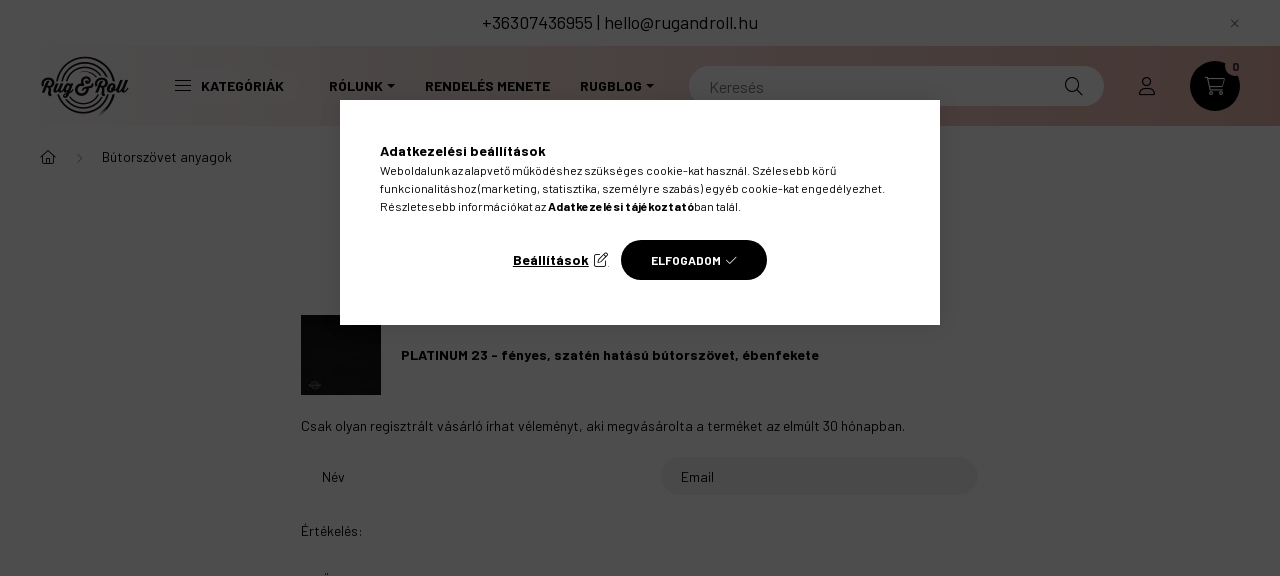

--- FILE ---
content_type: text/html
request_url: https://cdn.trustindex.io/widgets/2a/2a0f5e868fc6784c68542e10c1/content.html
body_size: 1777
content:
<div class=" ti-widget ti-no-profile-img " data-layout-id="34" data-layout-category="slider" data-set-id="ligth-border" data-pid="2a0f5e868fc6784c68542e10c1" data-language="hu" data-close-locale="Bezárás" data-review-target-width="300" data-css-version="2" data-footer-link-domain="trustindex.io" data-review-text-mode="scroll" data-reply-by-locale="Válasz a tulajdonostól" data-pager-autoplay-timeout="6" > <div class="ti-widget-container ti-col-3"> <div class="ti-header ti-header-grid source-all"> <div class="ti-fade-container"> <div class="ti-rating-text"> <strong class="ti-rating ti-rating-large"> KIVÁLÓ </strong> </div> <span class="ti-stars star-lg"><img class="ti-star f" src="https://cdn.trustindex.io/assets/platform/Trustindex/star/f.svg" alt="Trustindex" width="17" height="17" loading="lazy" /><img class="ti-star f" src="https://cdn.trustindex.io/assets/platform/Trustindex/star/f.svg" alt="Trustindex" width="17" height="17" loading="lazy" /><img class="ti-star f" src="https://cdn.trustindex.io/assets/platform/Trustindex/star/f.svg" alt="Trustindex" width="17" height="17" loading="lazy" /><img class="ti-star f" src="https://cdn.trustindex.io/assets/platform/Trustindex/star/f.svg" alt="Trustindex" width="17" height="17" loading="lazy" /><img class="ti-star f" src="https://cdn.trustindex.io/assets/platform/Trustindex/star/f.svg" alt="Trustindex" width="17" height="17" loading="lazy" /></span> <div class="ti-rating-text"> <span class="nowrap"><strong><a href="https://admin.trustindex.io/widget/logClick?pub_widget_id=2a0f5e868fc6784c68542e10c1" target="_blank" rel="noopener nofollow">200 vélemény</a></strong> alapján</span> </div> <div class="ti-large-logo"> <div class="ti-v-center"> <img class="ti-logo-fb" src="https://cdn.trustindex.io/assets/platform/Trustindex/logo.svg" loading="lazy" alt="Trustindex" width="150" height="25" /> </div> </div> </div> </div> <div class="ti-reviews-container"> <div class="ti-controls"> <div class="ti-next" aria-label="Következő vélemény" role="button"></div> <div class="ti-prev" aria-label="Előző vélemény" role="button"></div> </div> <div class="ti-reviews-container-wrapper"> <div class="ti-review-item source-Arukereso ti-image-layout-thumbnail" data-id="c86eefbeb4704a818950f613c225e50c" > <div class="ti-inner"> <div class="ti-review-header"> <div class="ti-platform-icon ti-with-tooltip"> <span class="ti-tooltip">Közzétéve itt: Árukereső.hu</span> <img src="https://cdn.trustindex.io/assets/platform/Arukereso/icon.svg" alt="Árukereső.hu" width="20" height="20" loading="lazy" /> </div> <div class="ti-profile-details"> <div class="ti-name"> Dóra </div> <div class="ti-date">2025-10-26</div> </div> </div> <span class="ti-stars"><img class="ti-star f" src="https://cdn.trustindex.io/assets/platform/Arukereso/star/f.svg" alt="Arukereso" width="17" height="17" loading="lazy" /><img class="ti-star f" src="https://cdn.trustindex.io/assets/platform/Arukereso/star/f.svg" alt="Arukereso" width="17" height="17" loading="lazy" /><img class="ti-star f" src="https://cdn.trustindex.io/assets/platform/Arukereso/star/f.svg" alt="Arukereso" width="17" height="17" loading="lazy" /><img class="ti-star f" src="https://cdn.trustindex.io/assets/platform/Arukereso/star/f.svg" alt="Arukereso" width="17" height="17" loading="lazy" /><img class="ti-star f" src="https://cdn.trustindex.io/assets/platform/Arukereso/star/f.svg" alt="Arukereso" width="17" height="17" loading="lazy" /></span> <div class="ti-review-text-container ti-review-content">-

☺-

☹-</div> <span class="ti-read-more" data-container=".ti-review-content" data-collapse-text="Elrejt" data-open-text="Olvass tovább" ></span> </div> </div> <div class="ti-review-item source-Arukereso ti-image-layout-thumbnail" data-id="feeaee8b0f6b6c3dc324d0611971aae8" > <div class="ti-inner"> <div class="ti-review-header"> <div class="ti-platform-icon ti-with-tooltip"> <span class="ti-tooltip">Közzétéve itt: Árukereső.hu</span> <img src="https://cdn.trustindex.io/assets/platform/Arukereso/icon.svg" alt="Árukereső.hu" width="20" height="20" loading="lazy" /> </div> <div class="ti-profile-details"> <div class="ti-name"> A bolt vásárlója </div> <div class="ti-date">2025-10-17</div> </div> </div> <span class="ti-stars"><img class="ti-star f" src="https://cdn.trustindex.io/assets/platform/Arukereso/star/f.svg" alt="Arukereso" width="17" height="17" loading="lazy" /><img class="ti-star f" src="https://cdn.trustindex.io/assets/platform/Arukereso/star/f.svg" alt="Arukereso" width="17" height="17" loading="lazy" /><img class="ti-star f" src="https://cdn.trustindex.io/assets/platform/Arukereso/star/f.svg" alt="Arukereso" width="17" height="17" loading="lazy" /><img class="ti-star f" src="https://cdn.trustindex.io/assets/platform/Arukereso/star/f.svg" alt="Arukereso" width="17" height="17" loading="lazy" /><img class="ti-star f" src="https://cdn.trustindex.io/assets/platform/Arukereso/star/f.svg" alt="Arukereso" width="17" height="17" loading="lazy" /></span> <div class="ti-review-text-container ti-review-content">Kérdésemre azonnal reagáltak.

☺Ár-érték szerint választottam.

☹Nem tapasztaltam.</div> <span class="ti-read-more" data-container=".ti-review-content" data-collapse-text="Elrejt" data-open-text="Olvass tovább" ></span> </div> </div> <div class="ti-review-item source-Arukereso ti-image-layout-thumbnail" data-id="4c28bbed7238e38c7e1420a2f47d1d07" > <div class="ti-inner"> <div class="ti-review-header"> <div class="ti-platform-icon ti-with-tooltip"> <span class="ti-tooltip">Közzétéve itt: Árukereső.hu</span> <img src="https://cdn.trustindex.io/assets/platform/Arukereso/icon.svg" alt="Árukereső.hu" width="20" height="20" loading="lazy" /> </div> <div class="ti-profile-details"> <div class="ti-name"> A bolt vásárlója </div> <div class="ti-date">2025-10-06</div> </div> </div> <span class="ti-stars"><img class="ti-star f" src="https://cdn.trustindex.io/assets/platform/Arukereso/star/f.svg" alt="Arukereso" width="17" height="17" loading="lazy" /><img class="ti-star f" src="https://cdn.trustindex.io/assets/platform/Arukereso/star/f.svg" alt="Arukereso" width="17" height="17" loading="lazy" /><img class="ti-star e" src="https://cdn.trustindex.io/assets/platform/Arukereso/star/e.svg" alt="Arukereso" width="17" height="17" loading="lazy" /><img class="ti-star e" src="https://cdn.trustindex.io/assets/platform/Arukereso/star/e.svg" alt="Arukereso" width="17" height="17" loading="lazy" /><img class="ti-star e" src="https://cdn.trustindex.io/assets/platform/Arukereso/star/e.svg" alt="Arukereso" width="17" height="17" loading="lazy" /></span> <div class="ti-review-text-container ti-review-content">Nincs még semmi hír a termékről. Számoltam rá és ehhez képest nfm történik semmi. GYALÁZAT!</div> <span class="ti-read-more" data-container=".ti-review-content" data-collapse-text="Elrejt" data-open-text="Olvass tovább" ></span> </div> </div> <div class="ti-review-item source-Arukereso ti-image-layout-thumbnail" data-id="1789c969a7ad3f39d729c4072cafa2f4" > <div class="ti-inner"> <div class="ti-review-header"> <div class="ti-platform-icon ti-with-tooltip"> <span class="ti-tooltip">Közzétéve itt: Árukereső.hu</span> <img src="https://cdn.trustindex.io/assets/platform/Arukereso/icon.svg" alt="Árukereső.hu" width="20" height="20" loading="lazy" /> </div> <div class="ti-profile-details"> <div class="ti-name"> Bviki </div> <div class="ti-date">2025-09-18</div> </div> </div> <span class="ti-stars"><img class="ti-star f" src="https://cdn.trustindex.io/assets/platform/Arukereso/star/f.svg" alt="Arukereso" width="17" height="17" loading="lazy" /><img class="ti-star f" src="https://cdn.trustindex.io/assets/platform/Arukereso/star/f.svg" alt="Arukereso" width="17" height="17" loading="lazy" /><img class="ti-star f" src="https://cdn.trustindex.io/assets/platform/Arukereso/star/f.svg" alt="Arukereso" width="17" height="17" loading="lazy" /><img class="ti-star f" src="https://cdn.trustindex.io/assets/platform/Arukereso/star/f.svg" alt="Arukereso" width="17" height="17" loading="lazy" /><img class="ti-star f" src="https://cdn.trustindex.io/assets/platform/Arukereso/star/f.svg" alt="Arukereso" width="17" height="17" loading="lazy" /></span> <div class="ti-review-text-container ti-review-content">Remek bolt

☺Azonnal telefonon is elèrhetők voltak.

☹Nem tapasztaltam</div> <span class="ti-read-more" data-container=".ti-review-content" data-collapse-text="Elrejt" data-open-text="Olvass tovább" ></span> </div> </div> <div class="ti-review-item source-Arukereso ti-image-layout-thumbnail" data-id="6a9e603347aa1ca425ee23c78b9c6d9c" > <div class="ti-inner"> <div class="ti-review-header"> <div class="ti-platform-icon ti-with-tooltip"> <span class="ti-tooltip">Közzétéve itt: Árukereső.hu</span> <img src="https://cdn.trustindex.io/assets/platform/Arukereso/icon.svg" alt="Árukereső.hu" width="20" height="20" loading="lazy" /> </div> <div class="ti-profile-details"> <div class="ti-name"> Zava </div> <div class="ti-date">2025-08-14</div> </div> </div> <span class="ti-stars"><img class="ti-star f" src="https://cdn.trustindex.io/assets/platform/Arukereso/star/f.svg" alt="Arukereso" width="17" height="17" loading="lazy" /><img class="ti-star f" src="https://cdn.trustindex.io/assets/platform/Arukereso/star/f.svg" alt="Arukereso" width="17" height="17" loading="lazy" /><img class="ti-star f" src="https://cdn.trustindex.io/assets/platform/Arukereso/star/f.svg" alt="Arukereso" width="17" height="17" loading="lazy" /><img class="ti-star f" src="https://cdn.trustindex.io/assets/platform/Arukereso/star/f.svg" alt="Arukereso" width="17" height="17" loading="lazy" /><img class="ti-star f" src="https://cdn.trustindex.io/assets/platform/Arukereso/star/f.svg" alt="Arukereso" width="17" height="17" loading="lazy" /></span> <div class="ti-review-text-container ti-review-content">Szuiper kiszállítás, jó minőség, betartott szállítási idő.

☺Minden. : )

☹Nincs.</div> <span class="ti-read-more" data-container=".ti-review-content" data-collapse-text="Elrejt" data-open-text="Olvass tovább" ></span> </div> </div> </div> <div class="ti-controls-line"> <div class="dot"></div> </div> </div> </div> </div> <style class="scss-content">.ti-widget[data-layout-id='34'][data-set-id='ligth-border'][data-pid='2a0f5e868fc6784c68542e10c1'] .ti-footer-filter-text{font-size:14px !important}.ti-widget[data-layout-id='34'][data-set-id='ligth-border'][data-pid='2a0f5e868fc6784c68542e10c1'] .ti-rating-text,.ti-widget[data-layout-id='34'][data-set-id='ligth-border'][data-pid='2a0f5e868fc6784c68542e10c1'] .ti-rating-text strong:not(.ti-rating-large),.ti-widget[data-layout-id='34'][data-set-id='ligth-border'][data-pid='2a0f5e868fc6784c68542e10c1'] .ti-rating-text strong a,.ti-widget[data-layout-id='34'][data-set-id='ligth-border'][data-pid='2a0f5e868fc6784c68542e10c1'] .ti-rating-text strong span,.ti-widget[data-layout-id='34'][data-set-id='ligth-border'][data-pid='2a0f5e868fc6784c68542e10c1'] .ti-rating-text span strong,.ti-widget[data-layout-id='34'][data-set-id='ligth-border'][data-pid='2a0f5e868fc6784c68542e10c1'] .ti-rating-text span,.ti-widget[data-layout-id='34'][data-set-id='ligth-border'][data-pid='2a0f5e868fc6784c68542e10c1'] .ti-footer,.ti-widget[data-layout-id='34'][data-set-id='ligth-border'][data-pid='2a0f5e868fc6784c68542e10c1'] .ti-footer strong:not(.ti-rating-large),.ti-widget[data-layout-id='34'][data-set-id='ligth-border'][data-pid='2a0f5e868fc6784c68542e10c1'] .ti-footer span,.ti-widget[data-layout-id='34'][data-set-id='ligth-border'][data-pid='2a0f5e868fc6784c68542e10c1'] .ti-footer strong a{font-size:14px}.ti-widget[data-layout-id='34'][data-set-id='ligth-border'][data-pid='2a0f5e868fc6784c68542e10c1'] .ti-read-more{display:none !important}.ti-widget[data-layout-id='34'][data-set-id='ligth-border'][data-pid='2a0f5e868fc6784c68542e10c1'] .ti-read-more span{font-size:12.6px}.ti-widget[data-layout-id='34'][data-set-id='ligth-border'][data-pid='2a0f5e868fc6784c68542e10c1'] .ti-review-item>.ti-inner{border-color:#e5e5e5 !important;padding:15px !important}.ti-widget[data-layout-id='34'][data-set-id='ligth-border'][data-pid='2a0f5e868fc6784c68542e10c1'] .ti-review-item .ti-review-image{width:74.2px;height:74.2px}.ti-widget[data-layout-id='34'][data-set-id='ligth-border'][data-pid='2a0f5e868fc6784c68542e10c1'] .ti-review-content{line-height:20.3px;height:81.2px !important;font-size:14px;display:block;overscroll-behavior:contain;-webkit-line-clamp:inherit;overflow:auto !important;overflow-x:hidden !important;padding-right:10px}.ti-widget[data-layout-id='34'][data-set-id='ligth-border'][data-pid='2a0f5e868fc6784c68542e10c1'] .ti-ai-summary-item .ti-review-content{height:103.5px !important}.ti-widget[data-layout-id='34'][data-set-id='ligth-border'][data-pid='2a0f5e868fc6784c68542e10c1'] .ti-ai-summary-item .ti-review-content .ti-summary-list li{padding-left:18.6666666667px}.ti-widget[data-layout-id='34'][data-set-id='ligth-border'][data-pid='2a0f5e868fc6784c68542e10c1'] .ti-ai-summary-item .ti-review-content .ti-summary-list li:before{width:9.3333333333px;height:4.6666666667px;top:7px}.ti-widget[data-layout-id='34'][data-set-id='ligth-border'][data-pid='2a0f5e868fc6784c68542e10c1'] .ti-ten-rating-score{font-size:14px}.ti-widget[data-layout-id='34'][data-set-id='ligth-border'][data-pid='2a0f5e868fc6784c68542e10c1'] .ti-review-item>.ti-inner,.ti-widget[data-layout-id='34'][data-set-id='ligth-border'][data-pid='2a0f5e868fc6784c68542e10c1'] .ti-load-more-reviews-container .ti-load-more-reviews-button{border-top-width:2px !important;border-bottom-width:2px !important;border-left-width:2px !important;border-right-width:2px !important}.ti-widget-lightbox .ti-card-body .ti-stars .ti-ten-rating-score,.ti-widget-lightbox .ti-review-item .ti-stars .ti-ten-rating-score{font-size:14px}.ti-widget-lightbox[data-layout-id='34'][data-set-id='ligth-border'][data-pid='2a0f5e868fc6784c68542e10c1'] .ti-ai-summary-item .ti-review-content .ti-summary-list li{padding-left:18.6666666667px}.ti-widget-lightbox[data-layout-id='34'][data-set-id='ligth-border'][data-pid='2a0f5e868fc6784c68542e10c1'] .ti-ai-summary-item .ti-review-content .ti-summary-list li:before{width:9.3333333333px;height:4.6666666667px;top:7px}</style>